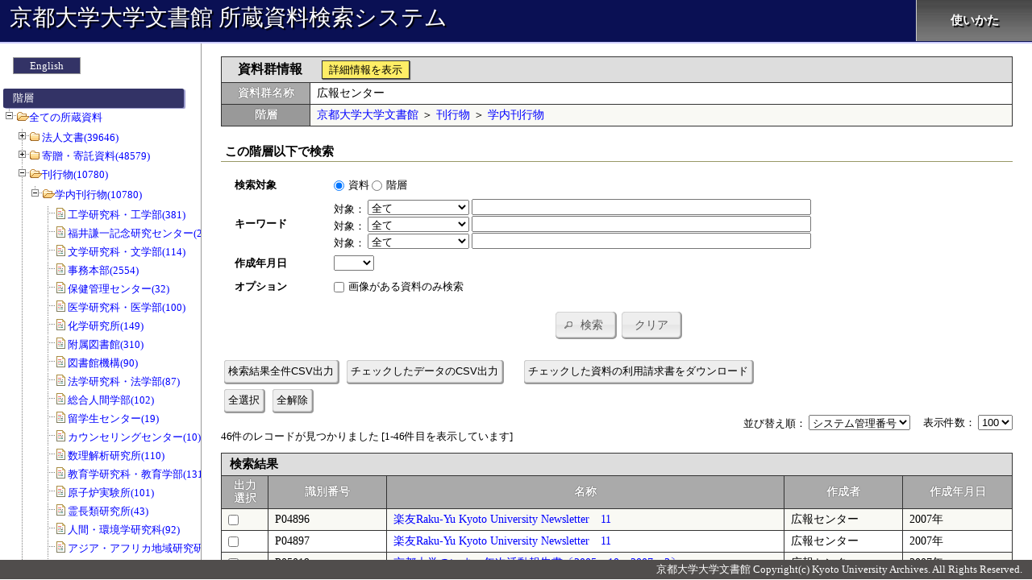

--- FILE ---
content_type: application/javascript
request_url: https://kensaku.kua1.archives.kyoto-u.ac.jp/shozou/js/index/index.js?release=20250317
body_size: 11421
content:
$(document).ready(function(){
	// +++ イベント設定 +++
	$(document)
		.on('click', '#meta_detail_btn', 	clickMetaDetailBtn)		// 「詳細情報を表示」クリック時
		.on('click', '#meta_edit_btn', 		clickMetaEditBtn)		// 編集クリック時
		.on('click', '#meta_delete_btn', 	clickMetaDeleteBtn)		// 削除クリック時
		.on('click', '#meta_add_btn', 		function(){clickAddBtn($(this), 'm')})		// 階層 新規登録クリック時
		.on('click', '#file_add_btn', 		function(){clickAddBtn($(this), 'f')})		// 資料 新規登録クリック時
		.on('click', '#image_add_btn', 		function(){clickAddBtn($(this), 'i')})		// 写真 新規登録クリック時

		.on('click', '#select_img_btn', function(){$('#upload_file').click()})			// [編集小窓] 写真 ファイル選択ボタンクリック時
		.on('change', '#upload_file', function(){changeUploadFile($(this))})			// [編集小窓] 写真 アップロードファイル変更時

		.on('click', '#meta_update_btn, #meta_insert_btn', function(){registerMetaData($(this).val())})		// [編集小窓] 階層 登録・更新クリック時
		.on('click', '#file_insert_btn', 	registerFileData)		// [編集小窓] 資料 登録・更新クリック時
		.on('click', '#image_insert_btn', 	registerImageData)		// [編集小窓] 写真 登録・更新クリック時
		.on('change', '[name^="open_status"]', 	 changeOpenStatus)	// [編集小窓] 利用制限区分　変更時

		.on('change', '[name="sc_in\[data_type\]"]', function(){changeDataType($(this))})	// 検索対象 変更時

		.on('keypress', '[name="sc_in\[keyword\]\[\]"]', function(e){if (e.which === 13) {clickSearchBtn()}})					// 検索キーワード領域でEnterクリック時
		.on('click', '#search_btn', 		clickSearchBtn)			// 検索ボタンクリック時
		.on('click', '#clear_btn', 			clickClearBtn)			// クリアボタンクリック時

		.on('change', '[name$="[sort]"]', function(){changeSort($(this))})		// 並び替え順変更時

		.on('click', '#seikyu_btn', 		clickSeikyuBtn)			// 利用請求書ダウンロードクリック時
		.on('click', '#pdf_download_btn', 	clickPdfDownloadBtn)	// [利用請求書ダウンロード小窓] ダウンロードクリック時
		.on('click', '#csv_download_btn', 	clickCsvDownloadBtn)	// 検索結果全件CSV出力クリック時
		.on('click', '#csv_download_btn2', 	clickCsvDownloadBtn2)	// チェックしたデータのCSV出力クリック時
		.on('click', '#csv_sno_all_check_btn', 	function(){$('[name="csv_sno\[\]"]').prop('checked', true)})	// 全選択クリック時
		.on('click', '#csv_sno_all_clear_btn', 	function(){$('[name="csv_sno\[\]"]').prop('checked', false)})	// 全解除クリック時
	;


	changeDataTypeIni($('[name="sc_in\[data_type\]"]:checked'));

	$('.search_btn').button({
		icons: {
			primary: 'ui-icon-search'
		}
	});
	$('.clear_btn').button();
});


// 「詳細情報を表示」クリック時処理
function clickMetaDetailBtn() {
	ajaxOpenChildWindow($('#meta_detail_btn'), {top_close_btn:true, send_data:'msno=' + $('#msno').val()})
	.done(function(){
//		$('.child_window_close_btn_area_top > button').button('destroy');
	});
}


// 新規登録クリック時処理
function clickAddBtn(trg_obj, dt) {
	ajaxOpenChildWindow(trg_obj, {top_close_btn:true, send_data:'msno=' + $('#msno').val() + '&dt=' + dt})
	.done(function(){
        $('#limit_reason').prop('disabled', true);	// 全部利用制限以外の場合、制限理由を非活性
    });
}


// 階層 編集クリック時処理
function clickMetaEditBtn() {
	ajaxOpenChildWindow($('#meta_edit_btn'), {top_close_btn:true, send_data:'msno=' + $('#msno').val()})
    .done(function(){
        changeOpenStatus();
    });
}


// [編集小窓] 階層 更新・登録クリック時処理
function registerMetaData(operation) {
	doAjaxRegister(operation, 'edit_form', '資料群（階層）データ').done(function(data){
		location.reload();
	});
}


// [編集小窓] 資料 登録クリック時処理
function registerFileData() {
	doAjaxRegister('register', 'edit_form', '資料データ').done(function(data){
		location.reload();
	});
}


// [編集小窓] 写真 アップロードファイル変更時処理
function changeUploadFile(trg_obj) {
	$('#upload_img_thumb, #upload_img_name').empty();

	var options = {
		allow_extension :['jpg'],
		max_filesize	:1
	};

	runningSpin();
	doAjaxUpload(trg_obj, options).done(function(data){
		var f = trg_obj.context.files[0];

		var reader = new FileReader();
		var $thumbArea = $('#upload_img_thumb');
		reader.onload = function(e) {
			// オリジナルの画像データ([data-uri]形式の文字列)
			var dataUrl = e.target.result;

			// サムネイル領域のサイズ
			var thumbAreaWidth = 128;
			var thumbAreaHeight = 128;

			createThumbnail(dataUrl, thumbAreaWidth, thumbAreaHeight, function(thumbnail) {
				var $img = $('<img>');
				$img.attr('src', thumbnail);
				$thumbArea.prepend($img);
			});
		}
		reader.readAsDataURL(f);
		$('#save_file_name').val(data['save_file_name']);
		breakRunningSpin();
	}).fail(function(){
		breakRunningSpin();
	});
}


// サムネイル生成処理
function createThumbnail(dataUrl, MaxWidth, MaxHeight, callback) {
	var image = new Image();
	image.onload = function() {
		// 領域に収まる画像のサイズを計算
		var maxSize = Math.max(MaxWidth, MaxHeight);
		var w = image.width;
		var h = image.height;

			var scale = maxSize / Math.max(image.width, image.height);
			w = Math.round(image.width * scale);
			h = Math.round(image.height * scale);

		// サムネイルを作成
		var canvas = document.createElement('canvas');
		var ctx = canvas.getContext('2d');
		canvas.width = w;
		canvas.height = h;
		ctx.drawImage(image, 0, 0, w, h);

		callback(canvas.toDataURL());
	}
	image.onerror = function() {
		return false;
	}
	image.src = dataUrl;
}


// [編集小窓] 写真 登録クリック時処理
function registerImageData() {
	doAjaxRegister('register', 'edit_form', '写真データ').done(function(data){
		location.reload();
	});
}


// 削除クリック時処理
function clickMetaDeleteBtn() {
	doAjaxRegister('delete', 'main_form', '資料群（階層）データ').done(function(data){
		location.href = './';
	});
}


// 検索対象 変更時処理
function changeDataType(trg_obj) {
	var target_data = trg_obj.val();
	$('select[id^="search_keyword_target"]').remove();
	var tmp_insert_obj = $('[name="sc_in\[keyword_target_' + target_data + '\]\[\]"]').clone();
	$('.keyword_target_text').each(function(i){
		var insert_obj = tmp_insert_obj.clone();
		insert_obj.attr('id', 'search_keyword_target' + (i + 1));
		$(this).after(insert_obj);
	});
	if (target_data == 'file') {
		$('#sc_option_tr').removeClass('disp_none');
	} else {
		$('#sc_option_tr').addClass('disp_none');
	}
	if (target_data == 'meta') {
		$('#sc_create_year_tr').addClass('disp_none');
	} else {
		$('#sc_create_year_tr').removeClass('disp_none');
	}
}


// 初期状態設定処理
function changeDataTypeIni(trg_obj) {
	var target_data = trg_obj.val();
	if (target_data == 'file') {
		$('#sc_option_tr').removeClass('disp_none');
	} else {
		$('#sc_option_tr').addClass('disp_none');
	}
	if (target_data == 'meta') {
		$('#sc_create_year_tr').addClass('disp_none');
	} else {
		$('#sc_create_year_tr').removeClass('disp_none');
	}
}


// 検索ボタンクリック時処理
function clickSearchBtn() {
	$('#main_form').attr('method', 'GET').submit();
	/*
	doAjaxExecute('index.ajax_search', 'main_form').done(function(data){
		$('#search_result_area').empty().append(data);
	});
	*/
}


// クリアボタンクリック時処理
function clickClearBtn() {
	$('[name="sc_in\[keyword\]\[\]"], #search_create_year').val('');
//	$('#sc_in_data_type__1').prop('checked', true);
	$('select[id^="search_keyword_target"]').each(function(){
		$(this).find('option:eq(0)').prop('selected', true);
	});
	$('#search_file_image_exists').prop('checked', false);
}


/**
 * ページングリンククリック時処理
 */
function clickPaginateLink(trg_obj) {
	/*
	var action = 'index.ajax_search&page=' + trg_obj.attr('href').split('&page=')[1];
	doAjaxExecute(action, 'sub_form').done(function(data){
		$('#search_result_area').empty().append(data);
	});
	*/

}


/**
 * 並び替え順変更時処理
 */
function changeSort(trg_obj) {
/*
	var trg_url = '?c=' + getCidUrlWithMethod();
	var all_params = parseUrlParam();
	if (all_params['sno'] != undefined) {
		trg_url = trg_url + '&sno=' + all_params['sno'];
	}
	trg_url = trg_url + '&page=1&limit=20&skey=' + trg_obj.val() + '&order=asc';

	location.href = trg_url;
*/
/*
	var action = 'index.ajax_search&page=1&limit=' + $('[name$="[limit]"]').val() + '&skey=' + trg_obj.val() + '&order=asc';
	doAjaxExecute(action, 'sub_form').done(function(data){
		$('#search_result_area').empty().append(data);
	});
*/

	$('#main_form').attr('method', 'GET').submit();

}


/**
 * 表示件数変更時処理
 */
function changeLimit(trg_obj) {
/*
	var trg_url = '?c=' + getCidUrlWithMethod();
	var all_params = parseUrlParam();
	if (all_params['sno'] != undefined) {
		trg_url = trg_url + '&sno=' + all_params['sno'];
	}
	trg_url = trg_url + '&page=1&limit=' + trg_obj.val();
	location.href = trg_url;
*/
/*
	var action = 'index.ajax_search&page=1&limit=' + trg_obj.val();
	doAjaxExecute(action, 'sub_form').done(function(data){
		$('#search_result_area').empty().append(data);
	});
*/

	$('#main_form').attr('method', 'GET').submit();

}

// 請求チェックボックスのチェック数確認処理
function countCheckedNum() {
	var checked_num = $('[name^="csv_sno"]:checked').length;
	return checked_num;
}

// 利用請求書ダウンロードクリック時処理
function clickSeikyuBtn() {
	var checked_num = countCheckedNum();
	if (checked_num == 0) {
		alert('利用請求書をダウンロードする場合は対象の資料を1件以上チェックしてください');
		return false;
	}
	ajaxOpenChildWindow($('#seikyu_btn'), {send_form_obj:$('#main_form')});
}


// [利用請求書ダウンロード小窓] ダウンロードクリック時処理
function clickPdfDownloadBtn() {
	var options = {
		send_form_obj	:$('#seikyu_form')
	}
	ajaxOutputFile($('#pdf_download_btn'), options);
}


// 検索結果全件CSV出力クリック時処理
function clickCsvDownloadBtn() {
	var options = {
		download_form_obj	:$('#sub_form')
	}
	downloadFile($('#csv_download_btn'), options);
}


// チェックしたデータのCSV出力クリック時処理
function clickCsvDownloadBtn2() {
	var checked_num = $('[name^="csv_sno"]:checked').length;
	if (checked_num == 0) {
		alert('出力選択が1件もチェックされていません');
		return false;
	} else {
		var options = {
			download_form_obj	:$('#main_form')
		}
		downloadFile($('#csv_download_btn2'), options);
	}
}


// [編集小窓] 利用制限区分　変更時処理
function changeOpenStatus() {
    var element = document.getElementById('edit_form');
    var open_status = element.open_status;

    if (open_status.value == 6 || open_status.value == 3) {
        // 全部利用制限または一部利用の場合、制限理由を活性
        $('#limit_reason').prop('disabled', false);
    } else {
        // それ以外の場合、制限理由を非活性
        $('#limit_reason').prop('disabled', true);
        $('#limit_reason').val('');
    }
}

